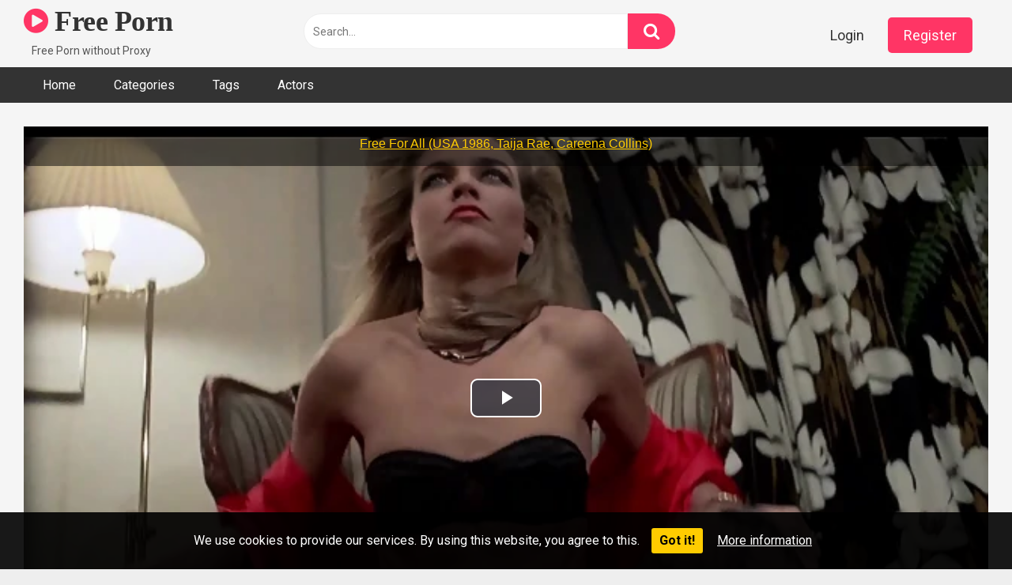

--- FILE ---
content_type: text/html; charset=UTF-8
request_url: https://freeproxyvpn.net/free-for-all-usa-1986-taija-rae-careena-collins/
body_size: 14150
content:
<!DOCTYPE html>


<html lang="en-US">
<head>
<meta charset="UTF-8">
<meta content='width=device-width, initial-scale=1.0, maximum-scale=1.0, user-scalable=0' name='viewport' />
<link rel="profile" href="https://gmpg.org/xfn/11">
<link rel="icon" href="">

<!-- Meta social networks -->

<!-- Meta Facebook -->
<meta property="fb:app_id" content="966242223397117" />
<meta property="og:url" content="https://freeproxyvpn.net/free-for-all-usa-1986-taija-rae-careena-collins/" />
<meta property="og:type" content="article" />
<meta property="og:title" content="Free For All (USA 1986, Taija Rae, Careena Collins)" />
<meta property="og:description" content="Free For All (USA 1986, Taija Rae, Careena Collins)" />
<meta property="og:image" content="https://freeproxyvpn.net/wp-content/uploads/2023/05/free-for-all-usa-1986-taija-rae-careena-collins.jpg" />
<meta property="og:image:width" content="200" />
<meta property="og:image:height" content="200" />

<!-- Meta Twitter -->
<meta name="twitter:card" content="summary">
<!--<meta name="twitter:site" content="@site_username">-->
<meta name="twitter:title" content="Free For All (USA 1986, Taija Rae, Careena Collins)">
<meta name="twitter:description" content="Free For All (USA 1986, Taija Rae, Careena Collins)">
<!--<meta name="twitter:creator" content="@creator_username">-->
<meta name="twitter:image" content="https://freeproxyvpn.net/wp-content/uploads/2023/05/free-for-all-usa-1986-taija-rae-careena-collins.jpg">
<!--<meta name="twitter:domain" content="YourDomain.com">-->

<!-- Temp Style -->


<style>
	.post-thumbnail {
		padding-bottom: 56.25%;
	}
	.post-thumbnail video,
	.post-thumbnail img {
		object-fit: 16/9;
	}

			@import url(https://fonts.googleapis.com/css?family=Open+Sans);
		body.custom-background {
		background-image: url();
		background-color: #181818!important;
		background-repeat: repeat;
		background-attachment: fixed;
	}
	.site-title a {
		font-family: Open Sans;
		font-size: 36px;
	}
	.site-branding .logo img {
		max-width: 300px;
		max-height: 120px;
		margin-top: 0px;
		margin-left: 0px;
	}
	a,
	.site-title a i,
	.thumb-block:hover span.title,
	.categories-list .thumb-block:hover .entry-header .cat-title:before,
	.required,
	.post-like a:hover i,
	.top-bar i:hover,
	.menu-toggle i,
	.main-navigation.toggled li:hover > a,
	.main-navigation.toggled li.focus > a,
	.main-navigation.toggled li.current_page_item > a,
	.main-navigation.toggled li.current-menu-item > a,
	#filters .filters-select:after,
	.top-bar .membership a i,
	.thumb-block:hover .photos-count i,
	.aside-filters span:hover a,
	.aside-filters span:hover a i,
	.filters a.active,
	.filters a:hover,
	.archive-aside a:hover,
	#video-links a:hover,
	#video-links a:hover i,
	.video-share .video-share-url a#clickme:hover,
	a#show-sharing-buttons.active,
	a#show-sharing-buttons.active i,
	.morelink:hover,
	.morelink:hover i,
	.footer-menu-container a:hover,
	.categories-list .thumb-block:hover .entry-header span,
	.tags-letter-block .tag-items .tag-item a:hover,
	.menu-toggle-open,
	.search-open {
		color: #FF3565;
	}
	button,
	.button,
	.btn,
	input[type="button"],
	input[type="reset"],
	input[type="submit"],
	.pagination ul li a.current,
	.pagination ul li a:hover,
	body #filters .label.secondary.active,
	.label.secondary:hover,
	.widget_categories ul li a:hover,
	a.tag-cloud-link:hover,
	.template-actors li a:hover,
	.rating-bar-meter,
	.vjs-play-progress,
	#filters .filters-options span:hover,
	.top-bar .social-share a:hover,
	.thumb-block:hover span.hd-video,
	.label:hover,
	.label:focus,
	.label:active,
	.mobile-pagination .pagination-nav span,
	.mobile-pagination .pagination-nav a {
		background-color: #FF3565!important;
	}
	button:hover,
	.button:hover {
		background-color: lighten(#FF3565,50%);
	}
	#video-tabs button.tab-link.active,
	.page-title,
	.page .entry-title,
	.comments-title,
	.comment-reply-title,
	input[type="text"]:focus,
	input[type="email"]:focus,
	input[type="url"]:focus,
	input[type="password"]:focus,
	input[type="search"]:focus,
	input[type="number"]:focus,
	input[type="tel"]:focus,
	input[type="range"]:focus,
	input[type="date"]:focus,
	input[type="month"]:focus,
	input[type="week"]:focus,
	input[type="time"]:focus,
	input[type="datetime"]:focus,
	input[type="datetime-local"]:focus,
	input[type="color"]:focus,
	textarea:focus,
	.filters a.active {
		border-color: #FF3565!important;
	}
	ul li.current-menu-item a {
		border-bottom-color: #FF3565!important;
	}
	.logo-watermark-img {
		max-width: px;
	}
	.video-js .vjs-big-play-button {
		background-color: #FF3565!important;
		border-color: #FF3565!important;
	}
</style>

<!-- Google Analytics -->

<!-- Meta Verification -->

<title>Free For All (USA 1986, Taija Rae, Careena Collins) &#8211; Free Porn</title>

<style>
	#cookie-bar {
		background-color: rgba(0,0,0,0.9)!important;
	}
	#cookie-bar p {
		color: #FFFFFF!important;
	}
	#cookie-bar .cookie-bar__btn {
		background-color: #ffcc00!important;
		color: #000000!important;
	}
	</style>

<meta name='robots' content='max-image-preview:large' />
<link rel='dns-prefetch' href='//vjs.zencdn.net' />
<link rel='dns-prefetch' href='//unpkg.com' />
<link rel='dns-prefetch' href='//fonts.googleapis.com' />
<link rel="alternate" type="application/rss+xml" title="Free Porn &raquo; Feed" href="https://freeproxyvpn.net/feed/" />
<link rel="alternate" type="application/rss+xml" title="Free Porn &raquo; Comments Feed" href="https://freeproxyvpn.net/comments/feed/" />
<link rel="alternate" type="application/rss+xml" title="Free Porn &raquo; Free For All (USA 1986, Taija Rae, Careena Collins) Comments Feed" href="https://freeproxyvpn.net/free-for-all-usa-1986-taija-rae-careena-collins/feed/" />
<link rel="alternate" title="oEmbed (JSON)" type="application/json+oembed" href="https://freeproxyvpn.net/wp-json/oembed/1.0/embed?url=https%3A%2F%2Ffreeproxyvpn.net%2Ffree-for-all-usa-1986-taija-rae-careena-collins%2F" />
<link rel="alternate" title="oEmbed (XML)" type="text/xml+oembed" href="https://freeproxyvpn.net/wp-json/oembed/1.0/embed?url=https%3A%2F%2Ffreeproxyvpn.net%2Ffree-for-all-usa-1986-taija-rae-careena-collins%2F&#038;format=xml" />
<style id='wp-img-auto-sizes-contain-inline-css' type='text/css'>
img:is([sizes=auto i],[sizes^="auto," i]){contain-intrinsic-size:3000px 1500px}
/*# sourceURL=wp-img-auto-sizes-contain-inline-css */
</style>
<style id='wp-emoji-styles-inline-css' type='text/css'>

	img.wp-smiley, img.emoji {
		display: inline !important;
		border: none !important;
		box-shadow: none !important;
		height: 1em !important;
		width: 1em !important;
		margin: 0 0.07em !important;
		vertical-align: -0.1em !important;
		background: none !important;
		padding: 0 !important;
	}
/*# sourceURL=wp-emoji-styles-inline-css */
</style>
<style id='wp-block-library-inline-css' type='text/css'>
:root{--wp-block-synced-color:#7a00df;--wp-block-synced-color--rgb:122,0,223;--wp-bound-block-color:var(--wp-block-synced-color);--wp-editor-canvas-background:#ddd;--wp-admin-theme-color:#007cba;--wp-admin-theme-color--rgb:0,124,186;--wp-admin-theme-color-darker-10:#006ba1;--wp-admin-theme-color-darker-10--rgb:0,107,160.5;--wp-admin-theme-color-darker-20:#005a87;--wp-admin-theme-color-darker-20--rgb:0,90,135;--wp-admin-border-width-focus:2px}@media (min-resolution:192dpi){:root{--wp-admin-border-width-focus:1.5px}}.wp-element-button{cursor:pointer}:root .has-very-light-gray-background-color{background-color:#eee}:root .has-very-dark-gray-background-color{background-color:#313131}:root .has-very-light-gray-color{color:#eee}:root .has-very-dark-gray-color{color:#313131}:root .has-vivid-green-cyan-to-vivid-cyan-blue-gradient-background{background:linear-gradient(135deg,#00d084,#0693e3)}:root .has-purple-crush-gradient-background{background:linear-gradient(135deg,#34e2e4,#4721fb 50%,#ab1dfe)}:root .has-hazy-dawn-gradient-background{background:linear-gradient(135deg,#faaca8,#dad0ec)}:root .has-subdued-olive-gradient-background{background:linear-gradient(135deg,#fafae1,#67a671)}:root .has-atomic-cream-gradient-background{background:linear-gradient(135deg,#fdd79a,#004a59)}:root .has-nightshade-gradient-background{background:linear-gradient(135deg,#330968,#31cdcf)}:root .has-midnight-gradient-background{background:linear-gradient(135deg,#020381,#2874fc)}:root{--wp--preset--font-size--normal:16px;--wp--preset--font-size--huge:42px}.has-regular-font-size{font-size:1em}.has-larger-font-size{font-size:2.625em}.has-normal-font-size{font-size:var(--wp--preset--font-size--normal)}.has-huge-font-size{font-size:var(--wp--preset--font-size--huge)}.has-text-align-center{text-align:center}.has-text-align-left{text-align:left}.has-text-align-right{text-align:right}.has-fit-text{white-space:nowrap!important}#end-resizable-editor-section{display:none}.aligncenter{clear:both}.items-justified-left{justify-content:flex-start}.items-justified-center{justify-content:center}.items-justified-right{justify-content:flex-end}.items-justified-space-between{justify-content:space-between}.screen-reader-text{border:0;clip-path:inset(50%);height:1px;margin:-1px;overflow:hidden;padding:0;position:absolute;width:1px;word-wrap:normal!important}.screen-reader-text:focus{background-color:#ddd;clip-path:none;color:#444;display:block;font-size:1em;height:auto;left:5px;line-height:normal;padding:15px 23px 14px;text-decoration:none;top:5px;width:auto;z-index:100000}html :where(.has-border-color){border-style:solid}html :where([style*=border-top-color]){border-top-style:solid}html :where([style*=border-right-color]){border-right-style:solid}html :where([style*=border-bottom-color]){border-bottom-style:solid}html :where([style*=border-left-color]){border-left-style:solid}html :where([style*=border-width]){border-style:solid}html :where([style*=border-top-width]){border-top-style:solid}html :where([style*=border-right-width]){border-right-style:solid}html :where([style*=border-bottom-width]){border-bottom-style:solid}html :where([style*=border-left-width]){border-left-style:solid}html :where(img[class*=wp-image-]){height:auto;max-width:100%}:where(figure){margin:0 0 1em}html :where(.is-position-sticky){--wp-admin--admin-bar--position-offset:var(--wp-admin--admin-bar--height,0px)}@media screen and (max-width:600px){html :where(.is-position-sticky){--wp-admin--admin-bar--position-offset:0px}}

/*# sourceURL=wp-block-library-inline-css */
</style><style id='wp-block-archives-inline-css' type='text/css'>
.wp-block-archives{box-sizing:border-box}.wp-block-archives-dropdown label{display:block}
/*# sourceURL=https://freeproxyvpn.net/wp-includes/blocks/archives/style.min.css */
</style>
<style id='wp-block-categories-inline-css' type='text/css'>
.wp-block-categories{box-sizing:border-box}.wp-block-categories.alignleft{margin-right:2em}.wp-block-categories.alignright{margin-left:2em}.wp-block-categories.wp-block-categories-dropdown.aligncenter{text-align:center}.wp-block-categories .wp-block-categories__label{display:block;width:100%}
/*# sourceURL=https://freeproxyvpn.net/wp-includes/blocks/categories/style.min.css */
</style>
<style id='wp-block-heading-inline-css' type='text/css'>
h1:where(.wp-block-heading).has-background,h2:where(.wp-block-heading).has-background,h3:where(.wp-block-heading).has-background,h4:where(.wp-block-heading).has-background,h5:where(.wp-block-heading).has-background,h6:where(.wp-block-heading).has-background{padding:1.25em 2.375em}h1.has-text-align-left[style*=writing-mode]:where([style*=vertical-lr]),h1.has-text-align-right[style*=writing-mode]:where([style*=vertical-rl]),h2.has-text-align-left[style*=writing-mode]:where([style*=vertical-lr]),h2.has-text-align-right[style*=writing-mode]:where([style*=vertical-rl]),h3.has-text-align-left[style*=writing-mode]:where([style*=vertical-lr]),h3.has-text-align-right[style*=writing-mode]:where([style*=vertical-rl]),h4.has-text-align-left[style*=writing-mode]:where([style*=vertical-lr]),h4.has-text-align-right[style*=writing-mode]:where([style*=vertical-rl]),h5.has-text-align-left[style*=writing-mode]:where([style*=vertical-lr]),h5.has-text-align-right[style*=writing-mode]:where([style*=vertical-rl]),h6.has-text-align-left[style*=writing-mode]:where([style*=vertical-lr]),h6.has-text-align-right[style*=writing-mode]:where([style*=vertical-rl]){rotate:180deg}
/*# sourceURL=https://freeproxyvpn.net/wp-includes/blocks/heading/style.min.css */
</style>
<style id='wp-block-group-inline-css' type='text/css'>
.wp-block-group{box-sizing:border-box}:where(.wp-block-group.wp-block-group-is-layout-constrained){position:relative}
/*# sourceURL=https://freeproxyvpn.net/wp-includes/blocks/group/style.min.css */
</style>
<style id='global-styles-inline-css' type='text/css'>
:root{--wp--preset--aspect-ratio--square: 1;--wp--preset--aspect-ratio--4-3: 4/3;--wp--preset--aspect-ratio--3-4: 3/4;--wp--preset--aspect-ratio--3-2: 3/2;--wp--preset--aspect-ratio--2-3: 2/3;--wp--preset--aspect-ratio--16-9: 16/9;--wp--preset--aspect-ratio--9-16: 9/16;--wp--preset--color--black: #000000;--wp--preset--color--cyan-bluish-gray: #abb8c3;--wp--preset--color--white: #ffffff;--wp--preset--color--pale-pink: #f78da7;--wp--preset--color--vivid-red: #cf2e2e;--wp--preset--color--luminous-vivid-orange: #ff6900;--wp--preset--color--luminous-vivid-amber: #fcb900;--wp--preset--color--light-green-cyan: #7bdcb5;--wp--preset--color--vivid-green-cyan: #00d084;--wp--preset--color--pale-cyan-blue: #8ed1fc;--wp--preset--color--vivid-cyan-blue: #0693e3;--wp--preset--color--vivid-purple: #9b51e0;--wp--preset--gradient--vivid-cyan-blue-to-vivid-purple: linear-gradient(135deg,rgb(6,147,227) 0%,rgb(155,81,224) 100%);--wp--preset--gradient--light-green-cyan-to-vivid-green-cyan: linear-gradient(135deg,rgb(122,220,180) 0%,rgb(0,208,130) 100%);--wp--preset--gradient--luminous-vivid-amber-to-luminous-vivid-orange: linear-gradient(135deg,rgb(252,185,0) 0%,rgb(255,105,0) 100%);--wp--preset--gradient--luminous-vivid-orange-to-vivid-red: linear-gradient(135deg,rgb(255,105,0) 0%,rgb(207,46,46) 100%);--wp--preset--gradient--very-light-gray-to-cyan-bluish-gray: linear-gradient(135deg,rgb(238,238,238) 0%,rgb(169,184,195) 100%);--wp--preset--gradient--cool-to-warm-spectrum: linear-gradient(135deg,rgb(74,234,220) 0%,rgb(151,120,209) 20%,rgb(207,42,186) 40%,rgb(238,44,130) 60%,rgb(251,105,98) 80%,rgb(254,248,76) 100%);--wp--preset--gradient--blush-light-purple: linear-gradient(135deg,rgb(255,206,236) 0%,rgb(152,150,240) 100%);--wp--preset--gradient--blush-bordeaux: linear-gradient(135deg,rgb(254,205,165) 0%,rgb(254,45,45) 50%,rgb(107,0,62) 100%);--wp--preset--gradient--luminous-dusk: linear-gradient(135deg,rgb(255,203,112) 0%,rgb(199,81,192) 50%,rgb(65,88,208) 100%);--wp--preset--gradient--pale-ocean: linear-gradient(135deg,rgb(255,245,203) 0%,rgb(182,227,212) 50%,rgb(51,167,181) 100%);--wp--preset--gradient--electric-grass: linear-gradient(135deg,rgb(202,248,128) 0%,rgb(113,206,126) 100%);--wp--preset--gradient--midnight: linear-gradient(135deg,rgb(2,3,129) 0%,rgb(40,116,252) 100%);--wp--preset--font-size--small: 13px;--wp--preset--font-size--medium: 20px;--wp--preset--font-size--large: 36px;--wp--preset--font-size--x-large: 42px;--wp--preset--spacing--20: 0.44rem;--wp--preset--spacing--30: 0.67rem;--wp--preset--spacing--40: 1rem;--wp--preset--spacing--50: 1.5rem;--wp--preset--spacing--60: 2.25rem;--wp--preset--spacing--70: 3.38rem;--wp--preset--spacing--80: 5.06rem;--wp--preset--shadow--natural: 6px 6px 9px rgba(0, 0, 0, 0.2);--wp--preset--shadow--deep: 12px 12px 50px rgba(0, 0, 0, 0.4);--wp--preset--shadow--sharp: 6px 6px 0px rgba(0, 0, 0, 0.2);--wp--preset--shadow--outlined: 6px 6px 0px -3px rgb(255, 255, 255), 6px 6px rgb(0, 0, 0);--wp--preset--shadow--crisp: 6px 6px 0px rgb(0, 0, 0);}:where(.is-layout-flex){gap: 0.5em;}:where(.is-layout-grid){gap: 0.5em;}body .is-layout-flex{display: flex;}.is-layout-flex{flex-wrap: wrap;align-items: center;}.is-layout-flex > :is(*, div){margin: 0;}body .is-layout-grid{display: grid;}.is-layout-grid > :is(*, div){margin: 0;}:where(.wp-block-columns.is-layout-flex){gap: 2em;}:where(.wp-block-columns.is-layout-grid){gap: 2em;}:where(.wp-block-post-template.is-layout-flex){gap: 1.25em;}:where(.wp-block-post-template.is-layout-grid){gap: 1.25em;}.has-black-color{color: var(--wp--preset--color--black) !important;}.has-cyan-bluish-gray-color{color: var(--wp--preset--color--cyan-bluish-gray) !important;}.has-white-color{color: var(--wp--preset--color--white) !important;}.has-pale-pink-color{color: var(--wp--preset--color--pale-pink) !important;}.has-vivid-red-color{color: var(--wp--preset--color--vivid-red) !important;}.has-luminous-vivid-orange-color{color: var(--wp--preset--color--luminous-vivid-orange) !important;}.has-luminous-vivid-amber-color{color: var(--wp--preset--color--luminous-vivid-amber) !important;}.has-light-green-cyan-color{color: var(--wp--preset--color--light-green-cyan) !important;}.has-vivid-green-cyan-color{color: var(--wp--preset--color--vivid-green-cyan) !important;}.has-pale-cyan-blue-color{color: var(--wp--preset--color--pale-cyan-blue) !important;}.has-vivid-cyan-blue-color{color: var(--wp--preset--color--vivid-cyan-blue) !important;}.has-vivid-purple-color{color: var(--wp--preset--color--vivid-purple) !important;}.has-black-background-color{background-color: var(--wp--preset--color--black) !important;}.has-cyan-bluish-gray-background-color{background-color: var(--wp--preset--color--cyan-bluish-gray) !important;}.has-white-background-color{background-color: var(--wp--preset--color--white) !important;}.has-pale-pink-background-color{background-color: var(--wp--preset--color--pale-pink) !important;}.has-vivid-red-background-color{background-color: var(--wp--preset--color--vivid-red) !important;}.has-luminous-vivid-orange-background-color{background-color: var(--wp--preset--color--luminous-vivid-orange) !important;}.has-luminous-vivid-amber-background-color{background-color: var(--wp--preset--color--luminous-vivid-amber) !important;}.has-light-green-cyan-background-color{background-color: var(--wp--preset--color--light-green-cyan) !important;}.has-vivid-green-cyan-background-color{background-color: var(--wp--preset--color--vivid-green-cyan) !important;}.has-pale-cyan-blue-background-color{background-color: var(--wp--preset--color--pale-cyan-blue) !important;}.has-vivid-cyan-blue-background-color{background-color: var(--wp--preset--color--vivid-cyan-blue) !important;}.has-vivid-purple-background-color{background-color: var(--wp--preset--color--vivid-purple) !important;}.has-black-border-color{border-color: var(--wp--preset--color--black) !important;}.has-cyan-bluish-gray-border-color{border-color: var(--wp--preset--color--cyan-bluish-gray) !important;}.has-white-border-color{border-color: var(--wp--preset--color--white) !important;}.has-pale-pink-border-color{border-color: var(--wp--preset--color--pale-pink) !important;}.has-vivid-red-border-color{border-color: var(--wp--preset--color--vivid-red) !important;}.has-luminous-vivid-orange-border-color{border-color: var(--wp--preset--color--luminous-vivid-orange) !important;}.has-luminous-vivid-amber-border-color{border-color: var(--wp--preset--color--luminous-vivid-amber) !important;}.has-light-green-cyan-border-color{border-color: var(--wp--preset--color--light-green-cyan) !important;}.has-vivid-green-cyan-border-color{border-color: var(--wp--preset--color--vivid-green-cyan) !important;}.has-pale-cyan-blue-border-color{border-color: var(--wp--preset--color--pale-cyan-blue) !important;}.has-vivid-cyan-blue-border-color{border-color: var(--wp--preset--color--vivid-cyan-blue) !important;}.has-vivid-purple-border-color{border-color: var(--wp--preset--color--vivid-purple) !important;}.has-vivid-cyan-blue-to-vivid-purple-gradient-background{background: var(--wp--preset--gradient--vivid-cyan-blue-to-vivid-purple) !important;}.has-light-green-cyan-to-vivid-green-cyan-gradient-background{background: var(--wp--preset--gradient--light-green-cyan-to-vivid-green-cyan) !important;}.has-luminous-vivid-amber-to-luminous-vivid-orange-gradient-background{background: var(--wp--preset--gradient--luminous-vivid-amber-to-luminous-vivid-orange) !important;}.has-luminous-vivid-orange-to-vivid-red-gradient-background{background: var(--wp--preset--gradient--luminous-vivid-orange-to-vivid-red) !important;}.has-very-light-gray-to-cyan-bluish-gray-gradient-background{background: var(--wp--preset--gradient--very-light-gray-to-cyan-bluish-gray) !important;}.has-cool-to-warm-spectrum-gradient-background{background: var(--wp--preset--gradient--cool-to-warm-spectrum) !important;}.has-blush-light-purple-gradient-background{background: var(--wp--preset--gradient--blush-light-purple) !important;}.has-blush-bordeaux-gradient-background{background: var(--wp--preset--gradient--blush-bordeaux) !important;}.has-luminous-dusk-gradient-background{background: var(--wp--preset--gradient--luminous-dusk) !important;}.has-pale-ocean-gradient-background{background: var(--wp--preset--gradient--pale-ocean) !important;}.has-electric-grass-gradient-background{background: var(--wp--preset--gradient--electric-grass) !important;}.has-midnight-gradient-background{background: var(--wp--preset--gradient--midnight) !important;}.has-small-font-size{font-size: var(--wp--preset--font-size--small) !important;}.has-medium-font-size{font-size: var(--wp--preset--font-size--medium) !important;}.has-large-font-size{font-size: var(--wp--preset--font-size--large) !important;}.has-x-large-font-size{font-size: var(--wp--preset--font-size--x-large) !important;}
/*# sourceURL=global-styles-inline-css */
</style>

<style id='classic-theme-styles-inline-css' type='text/css'>
/*! This file is auto-generated */
.wp-block-button__link{color:#fff;background-color:#32373c;border-radius:9999px;box-shadow:none;text-decoration:none;padding:calc(.667em + 2px) calc(1.333em + 2px);font-size:1.125em}.wp-block-file__button{background:#32373c;color:#fff;text-decoration:none}
/*# sourceURL=/wp-includes/css/classic-themes.min.css */
</style>
<link rel='stylesheet' id='wpst-font-awesome-css' href='https://freeproxyvpn.net/wp-content/themes/ultimatube/assets/stylesheets/font-awesome/css/font-awesome.min.css?ver=4.7.0' type='text/css' media='all' />
<link rel='stylesheet' id='wpst-videojs-style-css' href='//vjs.zencdn.net/7.8.4/video-js.css?ver=7.8.4' type='text/css' media='all' />
<link rel='stylesheet' id='wpst-style-css' href='https://freeproxyvpn.net/wp-content/themes/ultimatube/style.css?ver=1.4.1.1755572905' type='text/css' media='all' />
<link rel='stylesheet' id='wpst-roboto-font-css' href='https://fonts.googleapis.com/css?family=Roboto%3A400%2C700&#038;ver=1.4.1' type='text/css' media='all' />
<link rel='stylesheet' id='coco-cookie-consent-style-css' href='https://freeproxyvpn.net/wp-content/plugins/wps-cookie-consent/public/assets/css/cookie-consent.css?ver=1.2.0' type='text/css' media='all' />
<script type="text/javascript" src="https://freeproxyvpn.net/wp-includes/js/jquery/jquery.min.js?ver=3.7.1" id="jquery-core-js"></script>
<script type="text/javascript" src="https://freeproxyvpn.net/wp-includes/js/jquery/jquery-migrate.min.js?ver=3.4.1" id="jquery-migrate-js"></script>
<link rel="https://api.w.org/" href="https://freeproxyvpn.net/wp-json/" /><link rel="alternate" title="JSON" type="application/json" href="https://freeproxyvpn.net/wp-json/wp/v2/posts/5473" /><link rel="EditURI" type="application/rsd+xml" title="RSD" href="https://freeproxyvpn.net/xmlrpc.php?rsd" />
<meta name="generator" content="WordPress 6.9" />
<link rel="canonical" href="https://freeproxyvpn.net/free-for-all-usa-1986-taija-rae-careena-collins/" />
<link rel='shortlink' href='https://freeproxyvpn.net/?p=5473' />
<link rel="pingback" href="https://freeproxyvpn.net/xmlrpc.php"></head>  <body  class="wp-singular post-template-default single single-post postid-5473 single-format-video wp-theme-ultimatube">  <div id="page"> 	<a class="skip-link screen-reader-text" href="#content">Skip to content</a>  	<div class="header row"> 		<div class="site-branding"> 			<div class="logo"> 															<p class="site-title"><a href="https://freeproxyvpn.net/" rel="home"> 																								<i class="fa fa-play-circle"></i> 	Free Porn</a></p> 										 				 									<p class="site-description"> 											Free Porn without Proxy</p> 							</div> 		</div><!-- .site-branding --> 		 		<div class="search-menu-mobile"> 	<div class="header-search-mobile"> 		<i class="fa fa-search"></i>     	</div>	 	<div id="menu-toggle"> 		<i class="fa fa-bars"></i> 	</div> </div>  <div class="header-search"> 	<form method="get" id="searchform" action="https://freeproxyvpn.net/">         					<input class="input-group-field" value="Search..." name="s" id="s" onfocus="if (this.value == 'Search...') {this.value = '';}" onblur="if (this.value == '') {this.value = 'Search...';}" type="text" /> 				 		<input class="fa-input" type="submit" id="searchsubmit" value="&#xf002;" />         	</form> </div> 		<nav id="site-navigation" class="main-navigation" role="navigation"> 							<div class="membership">                                                           					                         						<span class="login"><a href="#wpst-login">Login</a></span>                         						<span class="login"><a class="button" href="#wpst-register">Register</a></span> 									</div> 						<div id="head-mobile"></div> 			<div class="button-nav"></div>			 			<ul id="menu-main-menu" class="menu"><li id="menu-item-12" class="menu-item menu-item-type-custom menu-item-object-custom menu-item-home menu-item-12"><a href="https://freeproxyvpn.net">Home</a></li> <li id="menu-item-13" class="menu-item menu-item-type-post_type menu-item-object-page menu-item-13"><a href="https://freeproxyvpn.net/categories/">Categories</a></li> <li id="menu-item-14" class="menu-item menu-item-type-post_type menu-item-object-page menu-item-14"><a href="https://freeproxyvpn.net/tags/">Tags</a></li> <li id="menu-item-15" class="menu-item menu-item-type-post_type menu-item-object-page menu-item-15"><a href="https://freeproxyvpn.net/actors/">Actors</a></li> </ul>		</nav> 	</div> 	<div class="clear"></div>   	 	<div id="content" class="site-content row">  	<div id="primary" class="content-area"> 		<main id="main" class="site-main" role="main">  		 <article id="post-5473" class="post-5473 post type-post status-publish format-video has-post-thumbnail hentry category-pornstars tag-big-tits tag-blonde tag-blowjob tag-brunette tag-careena-collins tag-classic tag-cumshot tag-free-for-all-usa-1986 tag-full-movie tag-group-sex tag-hardcore tag-milf tag-nthony-spinelli tag-pornstar tag-retro tag-taija-rae tag-us-classic tag-us-vintage tag-vintage post_format-post-format-video" itemprop="video" itemscope itemtype="http://schema.org/VideoObject"> 	 	<div class="entry-content"> 		 <div class="video-player-area">  	 	<div class="video-player"> 		<meta itemprop="author" content="kind-cori" /> 		<meta itemprop="name" content="Free For All (USA 1986, Taija Rae, Careena Collins)" /> 					<meta itemprop="description" content="Free For All (USA 1986, Taija Rae, Careena Collins)" /> 				<meta itemprop="duration" content="P0DT1H18M24S" /> 		<meta itemprop="thumbnailUrl" content="https://static-eu-cdn.eporner.com/thumbs/static4/8/80/805/8056365/8.jpg" /> 					<meta itemprop="embedURL" content="https://www.eporner.com/embed/7ZwRjjdgFBU" /> 				<meta itemprop="uploadDate" content="2023-05-13T04:32:03+00:00" />  					<div class="responsive-player"> 				<iframe width="1280" height="720" src="https://www.eporner.com/embed/7ZwRjjdgFBU" frameborder="0" allowfullscreen></iframe>			</div> 		 		<!-- Inside video player advertising --> 								</div>  	 				 	<div class="video-infos"> 		<div class="title-views"> 			<h1 itemprop="name">Free For All (USA 1986, Taija Rae, Careena Collins)</h1>							<span class="views"><i class="fa fa-eye"></i> 7</span> 					</div> 					<div class="tracking-btn"> 				<a class="button" id="tracking-url" href="https://www.eporner.com/video-7ZwRjjdgFBU/free-for-all-usa-1986-taija-rae-careena-collins/" title="Free For All (USA 1986, Taija Rae, Careena Collins)" target="_blank"><i class="fa fa-download"></i> 																																			Download complete video now!																			</a> 			</div> 			</div>  	<div class="video-actions"> 					<div id="video-rate"><div class="post-like"><a href="#" data-post_id="5473" data-post_like="like"><span class="like" title="I like this"><span id="more"><i class="fa fa-thumbs-up"></i></span></a> 		<div class="rating-likes-bar"> 			<div class="likes"><span class="likes_count">0</span> / <span class="dislikes_count">0</span></div> 			<div class="rating-bar"> 				<div class="rating-bar-meter"></div> 			</div> 		</div> 		<a href="#" data-post_id="5473" data-post_like="dislike"> 			<span title="I dislike this" class="qtip dislike"><span id="less"><i class="fa fa-thumbs-down fa-flip-horizontal"></i></span></span> 		</a></div></div> 							<div id="video-links"> 				<a id="show-sharing-buttons" href="#!"><i class="fa fa-share-alt"></i> Share</a> 							</div> 			</div> 			<div class="video-share"> 			<span class="title">Share</span> 			<div class="share-buttons"> 					<!-- Facebook --> 			<div id="fb-root"></div> 		<script>(function(d, s, id) {
		var js, fjs = d.getElementsByTagName(s)[0];
		if (d.getElementById(id)) return;
		js = d.createElement(s); js.id = id;
		js.src = 'https://connect.facebook.net/fr_FR/sdk.js#xfbml=1&version=v2.12';
		fjs.parentNode.insertBefore(js, fjs);
		}(document, 'script', 'facebook-jssdk'));</script> 		<a target="_blank" href="https://www.facebook.com/sharer/sharer.php?u=https://freeproxyvpn.net/free-for-all-usa-1986-taija-rae-careena-collins/&amp;src=sdkpreparse"><i id="facebook" class="fa fa-facebook"></i></a> 	 	<!-- Twitter --> 			<a target="_blank" href="https://twitter.com/home?status=https://freeproxyvpn.net/free-for-all-usa-1986-taija-rae-careena-collins/"><i id="twitter" class="fa fa-twitter"></i></a> 	 	<!-- Google Plus --> 			<a target="_blank" href="https://plus.google.com/share?url=https://freeproxyvpn.net/free-for-all-usa-1986-taija-rae-careena-collins/"><i id="googleplus" class="fa fa-google-plus"></i></a> 	 	<!-- Linkedin --> 			<a target="_blank" href="https://www.linkedin.com/shareArticle?mini=true&amp;url=https://freeproxyvpn.net/free-for-all-usa-1986-taija-rae-careena-collins/&amp;title=Free For All (USA 1986, Taija Rae, Careena Collins)&amp;summary=test&amp;source=https://freeproxyvpn.net"><i id="linkedin" class="fa fa-linkedin"></i></a> 			 	<!-- Tumblr --> 			<a target="_blank" href="https://tumblr.com/widgets/share/tool?canonicalUrl=https://freeproxyvpn.net/free-for-all-usa-1986-taija-rae-careena-collins/"><i id="tumblr" class="fa fa-tumblr-square"></i></a> 	 	<!-- Reddit --> 			<a target="_blank" href="http://www.reddit.com/submit?url"><i id="reddit" class="fa fa-reddit-square"></i></a> 	 	<!-- Odnoklassniki --> 			<a target="_blank" href="http://www.odnoklassniki.ru/dk?st.cmd=addShare&st._surl=https://freeproxyvpn.net/free-for-all-usa-1986-taija-rae-careena-collins/&title=Free For All (USA 1986, Taija Rae, Careena Collins)"><i id="odnoklassniki" class="fa fa-odnoklassniki"></i></a> 	 	<!-- VK --> 			<script type="text/javascript" src="https://vk.com/js/api/share.js?95" charset="windows-1251"></script> 		<a href="http://vk.com/share.php?url=https://freeproxyvpn.net/free-for-all-usa-1986-taija-rae-careena-collins/" target="_blank"><i id="vk" class="fa fa-vk"></i></a> 	 	<!-- Email --> 			<a target="_blank" href="/cdn-cgi/l/email-protection#c0ffb3b5a2aaa5a3b4fde6a1adb0fba2afa4b9fda8b4b4b0b3faefefa6b2a5a5b0b2afb8b9b6b0aeeeaea5b4efa6b2a5a5eda6afb2eda1acacedb5b3a1edf1f9f8f6edb4a1a9aaa1edb2a1a5eda3a1b2a5a5aea1eda3afacaca9aeb3ef"><i id="email" class="fa fa-envelope"></i></a> 				</div> 			<div class="video-share-url"> 				<textarea id="copyme" readonly="readonly">https://freeproxyvpn.net/free-for-all-usa-1986-taija-rae-careena-collins/</textarea> 				<a id="clickme">Copy the link</a> 				<textarea id="temptext"></textarea> 			</div> 			<div class="clear"></div> 		</div> 	 			<div class="video-tags"> 			<div class="tags-list"><a href="https://freeproxyvpn.net/category/pornstars/" class="label" title="Pornstars"><i class="fa fa-folder"></i> Pornstars</a><a href="https://freeproxyvpn.net/tag/big-tits/" class="label" title="big tits"><i class="fa fa-tag"></i> big tits</a><a href="https://freeproxyvpn.net/tag/blonde/" class="label" title="blonde"><i class="fa fa-tag"></i> blonde</a><a href="https://freeproxyvpn.net/tag/blowjob/" class="label" title="blowjob"><i class="fa fa-tag"></i> blowjob</a><a href="https://freeproxyvpn.net/tag/brunette/" class="label" title="brunette"><i class="fa fa-tag"></i> brunette</a><a href="https://freeproxyvpn.net/tag/careena-collins/" class="label" title="Careena Collins)"><i class="fa fa-tag"></i> Careena Collins)</a><a href="https://freeproxyvpn.net/tag/classic/" class="label" title="classic"><i class="fa fa-tag"></i> classic</a><a href="https://freeproxyvpn.net/tag/cumshot/" class="label" title="cumshot"><i class="fa fa-tag"></i> cumshot</a><a href="https://freeproxyvpn.net/tag/free-for-all-usa-1986/" class="label" title="Free for All (USA 1986"><i class="fa fa-tag"></i> Free for All (USA 1986</a><a href="https://freeproxyvpn.net/tag/full-movie/" class="label" title="full movie"><i class="fa fa-tag"></i> full movie</a><a href="https://freeproxyvpn.net/tag/group-sex/" class="label" title="group sex"><i class="fa fa-tag"></i> group sex</a><a href="https://freeproxyvpn.net/tag/hardcore/" class="label" title="hardcore"><i class="fa fa-tag"></i> hardcore</a><a href="https://freeproxyvpn.net/tag/milf/" class="label" title="milf"><i class="fa fa-tag"></i> milf</a><a href="https://freeproxyvpn.net/tag/nthony-spinelli/" class="label" title="nthony Spinelli"><i class="fa fa-tag"></i> nthony Spinelli</a><a href="https://freeproxyvpn.net/tag/pornstar/" class="label" title="pornstar"><i class="fa fa-tag"></i> pornstar</a><a href="https://freeproxyvpn.net/tag/retro/" class="label" title="retro"><i class="fa fa-tag"></i> retro</a><a href="https://freeproxyvpn.net/tag/taija-rae/" class="label" title="Taija Rae"><i class="fa fa-tag"></i> Taija Rae</a><a href="https://freeproxyvpn.net/tag/us-classic/" class="label" title="US classic"><i class="fa fa-tag"></i> US classic</a><a href="https://freeproxyvpn.net/tag/us-vintage/" class="label" title="US vintage"><i class="fa fa-tag"></i> US vintage</a><a href="https://freeproxyvpn.net/tag/vintage/" class="label" title="vintage"><i class="fa fa-tag"></i> vintage</a></div>		</div> 	 	<!-- Description --> 	 </div><!-- .video-player-area --> 				<div class="sidebar-ads"> 			</div>	</div> 	 	<div class="under-video-block"> 								<div class="videos-list"> 			 <article data-video-id="video_1" data-main-thumb="https://freeproxyvpn.net/wp-content/uploads/2025/09/meafT8fmh_V5PM1WtM8y7pfDF8.jpg" data-trailer="https://freeproxyvpn.net/wp-content/uploads/2025/09/pov-dick-deep-inside-christiana.mp4" class="thumb-block video-preview-item post-119336 post type-post status-publish format-video has-post-thumbnail hentry category-pornstars tag-deep tag-dick tag-inside tag-pov post_format-post-format-video" data-post-id="119336"> 	<a href="https://freeproxyvpn.net/pov-dick-deep-inside-christiana/" title="POV dick deep inside Christiana"> 		<div class="post-thumbnail"> 			 			<div class="post-thumbnail-container"><img class="video-main-thumb" width="300" height="168.75" src="https://freeproxyvpn.net/wp-content/uploads/2025/09/meafT8fmh_V5PM1WtM8y7pfDF8.jpg" alt="POV dick deep inside Christiana"></div>			<div class="video-overlay"></div>  						<span class="duration">10:43</span>		</div> 		<header class="entry-header"> 			<span class="title">POV dick deep inside Christiana</span> 							<div class="under-thumb"> 					<span class="views"><i class="fa fa-eye"></i> 0</span>					<span class="rating"><i class="fa fa-thumbs-up"></i> 100%</span>				</div> 					</header> 	</a> </article>  <article data-video-id="video_2" data-main-thumb="https://freeproxyvpn.net/wp-content/uploads/2025/09/meafT8fmhThJU7Y6AF462zs4A4.jpg" data-trailer="https://freeproxyvpn.net/wp-content/uploads/2025/09/sesso-a-tre-in-anale-per-le-sexy-brasiliane-claudia-e-janaina.mp4" class="thumb-block video-preview-item post-119333 post type-post status-publish format-video has-post-thumbnail hentry category-pornstars tag-claudia tag-sexy post_format-post-format-video" data-post-id="119333"> 	<a href="https://freeproxyvpn.net/sesso-a-tre-in-anale-per-le-sexy-brasiliane-claudia-e-janaina/" title="Sesso a tre in anale per le sexy brasiliane Claudia e Janaina"> 		<div class="post-thumbnail"> 			 			<div class="post-thumbnail-container"><img class="video-main-thumb" width="300" height="168.75" src="https://freeproxyvpn.net/wp-content/uploads/2025/09/meafT8fmhThJU7Y6AF462zs4A4.jpg" alt="Sesso a tre in anale per le sexy brasiliane Claudia e Janaina"></div>			<div class="video-overlay"></div>  						<span class="duration">18:16</span>		</div> 		<header class="entry-header"> 			<span class="title">Sesso a tre in anale per le sexy brasiliane Claudia e Janaina</span> 							<div class="under-thumb"> 					<span class="views"><i class="fa fa-eye"></i> 0</span>									</div> 					</header> 	</a> </article>  <article data-video-id="video_3" data-main-thumb="https://freeproxyvpn.net/wp-content/uploads/2025/09/meafT8fmhrQuNFxGrSXoWUqu54.jpg" data-trailer="https://freeproxyvpn.net/wp-content/uploads/2025/09/la-sexy-victoria-sin-apre-il-culo-per-godersi-il-grosso-cazzo.mp4" class="thumb-block video-preview-item post-119327 post type-post status-publish format-video has-post-thumbnail hentry category-pornstars tag-culo tag-sexy post_format-post-format-video actors-victoria-sin" data-post-id="119327"> 	<a href="https://freeproxyvpn.net/la-sexy-victoria-sin-apre-il-culo-per-godersi-il-grosso-cazzo/" title="La sexy Victoria Sin apre il culo per godersi il grosso cazzo"> 		<div class="post-thumbnail"> 			 			<div class="post-thumbnail-container"><img class="video-main-thumb" width="300" height="168.75" src="https://freeproxyvpn.net/wp-content/uploads/2025/09/meafT8fmhrQuNFxGrSXoWUqu54.jpg" alt="La sexy Victoria Sin apre il culo per godersi il grosso cazzo"></div>			<div class="video-overlay"></div>  						<span class="duration">24:17</span>		</div> 		<header class="entry-header"> 			<span class="title">La sexy Victoria Sin apre il culo per godersi il grosso cazzo</span> 							<div class="under-thumb"> 					<span class="views"><i class="fa fa-eye"></i> 0</span>					<span class="rating"><i class="fa fa-thumbs-up"></i> 50%</span>				</div> 					</header> 	</a> </article>  <article data-video-id="video_4" data-main-thumb="https://freeproxyvpn.net/wp-content/uploads/2025/09/meafT8fmh-2nkn1qUomLeIk0F12.jpg" data-trailer="https://freeproxyvpn.net/wp-content/uploads/2025/09/the-hot-czech-blonde-milf-eva-show-her-wet-pussy.mp4" class="thumb-block video-preview-item post-119330 post type-post status-publish format-video has-post-thumbnail hentry category-pornstars tag-blonde tag-czech tag-hot tag-milf tag-pussy tag-show tag-wet tag-wet-pussy post_format-post-format-video" data-post-id="119330"> 	<a href="https://freeproxyvpn.net/the-hot-czech-blonde-milf-eva-show-her-wet-pussy/" title="The hot czech blonde milf Eva show her wet pussy"> 		<div class="post-thumbnail"> 			 			<div class="post-thumbnail-container"><img class="video-main-thumb" width="300" height="168.75" src="https://freeproxyvpn.net/wp-content/uploads/2025/09/meafT8fmh-2nkn1qUomLeIk0F12.jpg" alt="The hot czech blonde milf Eva show her wet pussy"></div>			<div class="video-overlay"></div>  						<span class="duration">05:08</span>		</div> 		<header class="entry-header"> 			<span class="title">The hot czech blonde milf Eva show her wet pussy</span> 							<div class="under-thumb"> 					<span class="views"><i class="fa fa-eye"></i> 0</span>									</div> 					</header> 	</a> </article>  <article data-video-id="video_5" data-main-thumb="https://freeproxyvpn.net/wp-content/uploads/2025/09/meafT8fmh_OO-gvCrLlgt4U-C14.jpg" data-trailer="https://freeproxyvpn.net/wp-content/uploads/2025/09/tiny-latina-pornstar-summer-col-gets-a-stiff-dick-pov-fuck.mp4" class="thumb-block video-preview-item post-119324 post type-post status-publish format-video has-post-thumbnail hentry category-pornstars tag-dick tag-fuck tag-latina tag-latina-porn tag-pornstar tag-pov tag-summer tag-tiny post_format-post-format-video" data-post-id="119324"> 	<a href="https://freeproxyvpn.net/tiny-latina-pornstar-summer-col-gets-a-stiff-dick-pov-fuck-2/" title="Tiny Latina Pornstar Summer Col Gets A Stiff Dick POV Fuck"> 		<div class="post-thumbnail"> 			 			<div class="post-thumbnail-container"><img class="video-main-thumb" width="300" height="168.75" src="https://freeproxyvpn.net/wp-content/uploads/2025/09/meafT8fmh_OO-gvCrLlgt4U-C14.jpg" alt="Tiny Latina Pornstar Summer Col Gets A Stiff Dick POV Fuck"></div>			<div class="video-overlay"></div>  						<span class="duration">09:11</span>		</div> 		<header class="entry-header"> 			<span class="title">Tiny Latina Pornstar Summer Col Gets A Stiff Dick POV Fuck</span> 							<div class="under-thumb"> 					<span class="views"><i class="fa fa-eye"></i> 0</span>									</div> 					</header> 	</a> </article>  <article data-video-id="video_6" data-main-thumb="https://freeproxyvpn.net/wp-content/uploads/2025/09/meafT8fmhil9WH7GHSy2hFybC12.jpg" data-trailer="https://freeproxyvpn.net/wp-content/uploads/2025/09/la-bocca-di-charity-e-piena-dello-sperma-di-michael-stefano.mp4" class="thumb-block video-preview-item post-119321 post type-post status-publish format-video has-post-thumbnail hentry category-pornstars post_format-post-format-video actors-michael-stefano" data-post-id="119321"> 	<a href="https://freeproxyvpn.net/la-bocca-di-charity-e-piena-dello-sperma-di-michael-stefano/" title="La bocca di Charity è piena dello sperma di Michael Stefano"> 		<div class="post-thumbnail"> 			 			<div class="post-thumbnail-container"><img class="video-main-thumb" width="300" height="168.75" src="https://freeproxyvpn.net/wp-content/uploads/2025/09/meafT8fmhil9WH7GHSy2hFybC12.jpg" alt="La bocca di Charity è piena dello sperma di Michael Stefano"></div>			<div class="video-overlay"></div>  						<span class="duration">30:10</span>		</div> 		<header class="entry-header"> 			<span class="title">La bocca di Charity è piena dello sperma di Michael Stefano</span> 							<div class="under-thumb"> 					<span class="views"><i class="fa fa-eye"></i> 0</span>									</div> 					</header> 	</a> </article>  <article data-video-id="video_7" data-main-thumb="https://freeproxyvpn.net/wp-content/uploads/2025/09/meafT8fmhbnu9j_0oHrAw4g5w16.jpg" data-trailer="https://freeproxyvpn.net/wp-content/uploads/2025/09/exquisite-girl-agatha-vega-needs-huge-dick-in-her-pussy-whiteboxxx.mp4" class="thumb-block video-preview-item post-119318 post type-post status-publish format-video has-post-thumbnail hentry category-pornstars tag-dick tag-girl tag-huge tag-huge-dick tag-pussy tag-vega post_format-post-format-video" data-post-id="119318"> 	<a href="https://freeproxyvpn.net/exquisite-girl-agatha-vega-needs-huge-dick-in-her-pussy-whiteboxxx-2/" title="Exquisite Girl Agatha Vega Needs Huge Dick In Her Pussy &#8211; WHITEBOXXX"> 		<div class="post-thumbnail"> 			 			<div class="post-thumbnail-container"><img class="video-main-thumb" width="300" height="168.75" src="https://freeproxyvpn.net/wp-content/uploads/2025/09/meafT8fmhbnu9j_0oHrAw4g5w16.jpg" alt="Exquisite Girl Agatha Vega Needs Huge Dick In Her Pussy &#8211; WHITEBOXXX"></div>			<div class="video-overlay"></div>  						<span class="duration">17:30</span>		</div> 		<header class="entry-header"> 			<span class="title">Exquisite Girl Agatha Vega Needs Huge Dick In Her Pussy &#8211; WHITEBOXXX</span> 							<div class="under-thumb"> 					<span class="views"><i class="fa fa-eye"></i> 0</span>					<span class="rating"><i class="fa fa-thumbs-up"></i> 50%</span>				</div> 					</header> 	</a> </article>  <article data-video-id="video_8" data-main-thumb="https://freeproxyvpn.net/wp-content/uploads/2025/09/meafT8fmhMzD-udO4G2em6p130.jpg" data-trailer="https://freeproxyvpn.net/wp-content/uploads/2025/09/wedgie-challenge-exxxtra-small-trailer-feat-fae-love.mp4" class="thumb-block video-preview-item post-119312 post type-post status-publish format-video has-post-thumbnail hentry category-pornstars tag-love tag-small post_format-post-format-video" data-post-id="119312"> 	<a href="https://freeproxyvpn.net/wedgie-challenge-exxxtra-small-trailer-feat-fae-love/" title="Wedgie Challenge &#8211; Exxxtra Small Trailer feat. Fae Love"> 		<div class="post-thumbnail"> 			 			<div class="post-thumbnail-container"><img class="video-main-thumb" width="300" height="168.75" src="https://freeproxyvpn.net/wp-content/uploads/2025/09/meafT8fmhMzD-udO4G2em6p130.jpg" alt="Wedgie Challenge &#8211; Exxxtra Small Trailer feat. Fae Love"></div>			<div class="video-overlay"></div>  						<span class="duration">16:57</span>		</div> 		<header class="entry-header"> 			<span class="title">Wedgie Challenge &#8211; Exxxtra Small Trailer feat. Fae Love</span> 							<div class="under-thumb"> 					<span class="views"><i class="fa fa-eye"></i> 0</span>									</div> 					</header> 	</a> </article> 			</div> 						<div class="clear"></div> 							<div class="show-more-related"> 					<a class="button" href="https://freeproxyvpn.net/category/pornstars/">Show more related videos</a> 				</div> 					         	</div> <div class="clear"></div> 	<div id="comments" class="comments-area"> 		<div id="respond" class="comment-respond"> 		<span id="reply-title" class="comment-reply-title"><strong><i class="fa fa-comments"></i> Comments</strong> <small><a rel="nofollow" id="cancel-comment-reply-link" href="/free-for-all-usa-1986-taija-rae-careena-collins/#respond" style="display:none;">Cancel reply</a></small></span><form action="https://freeproxyvpn.net/wp-comments-post.php" method="post" id="commentform" class="comment-form"><p class="comment-notes"><span id="email-notes">Your email address will not be published.</span> <span class="required-field-message">Required fields are marked <span class="required">*</span></span></p><div class="row"><div class="comment-form-comment"><label for="comment">Comment</label><textarea id="comment" name="comment" cols="45" rows="8" aria-required="true"></textarea></div><div class="comment-form-author"><label for="author">Name <span class="required">*</span></label><input id="author" name="author" type="text" value="" size="30" /></div> <div class="comment-form-email"><label for="email">Email <span class="required">*</span></label><input id="email" name="email" type="text" value="" size="30" /></div> <div class="comment-form-url"><label for="url">Website</label><input id="url" name="url" type="text" value="" size="30" /></div></div> <p class="comment-form-cookies-consent"><input id="wp-comment-cookies-consent" name="wp-comment-cookies-consent" type="checkbox" value="yes" /> <label for="wp-comment-cookies-consent">Save my name, email, and website in this browser for the next time I comment.</label></p> <p class="form-submit"><input name="submit" type="submit" id="submit" class="button" value="Post Comment" /> <input type='hidden' name='comment_post_ID' value='5473' id='comment_post_ID' /> <input type='hidden' name='comment_parent' id='comment_parent' value='0' /> </p><p style="display: none;"><input type="hidden" id="akismet_comment_nonce" name="akismet_comment_nonce" value="c63cac1316" /></p><p style="display: none !important;" class="akismet-fields-container" data-prefix="ak_"><label>&#916;<textarea name="ak_hp_textarea" cols="45" rows="8" maxlength="100"></textarea></label><input type="hidden" id="ak_js_1" name="ak_js" value="195"/><script data-cfasync="false" src="/cdn-cgi/scripts/5c5dd728/cloudflare-static/email-decode.min.js"></script><script>document.getElementById( "ak_js_1" ).setAttribute( "value", ( new Date() ).getTime() );</script></p></form>	</div><!-- #respond --> 	</div><!-- #comments --> </article><!-- #post-## --> 		</main><!-- #main --> 	</div><!-- #primary -->  		<div class="clear"></div>  						 					<div class="footer-widget-zone">	 				<div class="row">				 					<div class="four-columns-footer"> 						<section id="block-5" class="widget widget_block"><div class="wp-block-group"><div class="wp-block-group__inner-container is-layout-flow wp-block-group-is-layout-flow"><h2 class="wp-block-heading">Archives</h2><ul class="wp-block-archives-list wp-block-archives">	<li><a href='https://freeproxyvpn.net/2025/09/'>September 2025</a></li> 	<li><a href='https://freeproxyvpn.net/2025/08/'>August 2025</a></li> 	<li><a href='https://freeproxyvpn.net/2025/06/'>June 2025</a></li> 	<li><a href='https://freeproxyvpn.net/2025/05/'>May 2025</a></li> 	<li><a href='https://freeproxyvpn.net/2025/04/'>April 2025</a></li> 	<li><a href='https://freeproxyvpn.net/2025/03/'>March 2025</a></li> 	<li><a href='https://freeproxyvpn.net/2024/06/'>June 2024</a></li> 	<li><a href='https://freeproxyvpn.net/2024/05/'>May 2024</a></li> 	<li><a href='https://freeproxyvpn.net/2023/07/'>July 2023</a></li> 	<li><a href='https://freeproxyvpn.net/2023/06/'>June 2023</a></li> 	<li><a href='https://freeproxyvpn.net/2023/05/'>May 2023</a></li> 	<li><a href='https://freeproxyvpn.net/2022/10/'>October 2022</a></li> 	<li><a href='https://freeproxyvpn.net/2022/07/'>July 2022</a></li> </ul></div></div></section><section id="block-6" class="widget widget_block"><div class="wp-block-group"><div class="wp-block-group__inner-container is-layout-flow wp-block-group-is-layout-flow"><h2 class="wp-block-heading">Categories</h2><ul class="wp-block-categories-list wp-block-categories">	<li class="cat-item cat-item-3"><a href="https://freeproxyvpn.net/category/pornstars/">Pornstars</a> </li> </ul></div></div></section>					</div>					 				</div> 			</div> 		 		<footer id="colophon" class="site-footer" role="contentinfo"> 			 							<div class="site-info"> 									</div> 			 					</footer><!-- #colophon --> 	</div><!-- #content -->	 </div><!-- #page -->  <a class="button" href="#" id="back-to-top" title="Back to top"><i class="fa fa-chevron-up"></i></a>  <script type="speculationrules">
{"prefetch":[{"source":"document","where":{"and":[{"href_matches":"/*"},{"not":{"href_matches":["/wp-*.php","/wp-admin/*","/wp-content/uploads/*","/wp-content/*","/wp-content/plugins/*","/wp-content/themes/ultimatube/*","/*\\?(.+)"]}},{"not":{"selector_matches":"a[rel~=\"nofollow\"]"}},{"not":{"selector_matches":".no-prefetch, .no-prefetch a"}}]},"eagerness":"conservative"}]}
</script> 		<div class="modal fade wpst-user-modal" id="wpst-user-modal" tabindex="-1" role="dialog" aria-hidden="true"> 			<div class="modal-dialog" data-active-tab=""> 				<div class="modal-content"> 					<div class="modal-body"> 					<a href="#" class="close" data-dismiss="modal" aria-label="Close"><i class="fa fa-remove"></i></a> 						<!-- Register form --> 						<div class="wpst-register">	 															<div class="alert alert-danger">Registration is disabled.</div> 													</div>  						<!-- Login form --> 						<div class="wpst-login">							  							<h3>Login to Free Porn</h3> 						 							<form id="wpst_login_form" action="https://freeproxyvpn.net/" method="post">  								<div class="form-field"> 									<label>Username</label> 									<input class="form-control input-lg required" name="wpst_user_login" type="text"/> 								</div> 								<div class="form-field"> 									<label for="wpst_user_pass">Password</label> 									<input class="form-control input-lg required" name="wpst_user_pass" id="wpst_user_pass" type="password"/> 								</div> 								<div class="form-field lost-password"> 									<input type="hidden" name="action" value="wpst_login_member"/> 									<button class="btn btn-theme btn-lg" data-loading-text="Loading..." type="submit">Login</button> <a class="alignright" href="#wpst-reset-password">Lost Password?</a> 								</div> 								<input type="hidden" id="login-security" name="login-security" value="2c686d8a3d" /><input type="hidden" name="_wp_http_referer" value="/free-for-all-usa-1986-taija-rae-careena-collins/" />							</form> 							<div class="wpst-errors"></div> 						</div>  						<!-- Lost Password form --> 						<div class="wpst-reset-password">							  							<h3>Reset Password</h3> 							<p>Enter the username or e-mail you used in your profile. A password reset link will be sent to you by email.</p> 						 							<form id="wpst_reset_password_form" action="https://freeproxyvpn.net/" method="post"> 								<div class="form-field"> 									<label for="wpst_user_or_email">Username or E-mail</label> 									<input class="form-control input-lg required" name="wpst_user_or_email" id="wpst_user_or_email" type="text"/> 								</div> 								<div class="form-field"> 									<input type="hidden" name="action" value="wpst_reset_password"/> 									<button class="btn btn-theme btn-lg" data-loading-text="Loading..." type="submit">Get new password</button> 								</div> 								<input type="hidden" id="password-security" name="password-security" value="2c686d8a3d" /><input type="hidden" name="_wp_http_referer" value="/free-for-all-usa-1986-taija-rae-careena-collins/" />							</form> 							<div class="wpst-errors"></div> 						</div>  						<div class="wpst-loading"> 							<p><i class="fa fa-refresh fa-spin"></i><br>Loading...</p> 						</div> 					</div> 					<div class="modal-footer"> 						<span class="wpst-register-footer">Don&#039;t have an account? <a href="#wpst-register">Sign up</a></span> 						<span class="wpst-login-footer">Already have an account? <a href="#wpst-login">Login</a></span> 					</div>				 				</div> 			</div> 		</div> 		<script type="text/javascript" src="//vjs.zencdn.net/7.8.4/video.min.js?ver=7.8.4" id="wpst-videojs-js"></script> <script type="text/javascript" src="https://unpkg.com/@silvermine/videojs-quality-selector@1.2.4/dist/js/silvermine-videojs-quality-selector.min.js?ver=1.2.4" id="wpst-videojs-quality-selector-js"></script> <script type="text/javascript" id="wpst-main-js-extra">
/* <![CDATA[ */
var wpst_ajax_var = {"url":"https://freeproxyvpn.net/wp-admin/admin-ajax.php","nonce":"2bda21742c","ctpl_installed":"","is_mobile":""};
var objectL10nMain = {"readmore":"Read more","close":"Close"};
var options = {"thumbnails_ratio":"16/9"};
//# sourceURL=wpst-main-js-extra
/* ]]> */
</script> <script type="text/javascript" src="https://freeproxyvpn.net/wp-content/themes/ultimatube/assets/js/main.js?ver=1.4.1.1755572904" id="wpst-main-js"></script> <script type="text/javascript" src="https://freeproxyvpn.net/wp-content/themes/ultimatube/assets/js/skip-link-focus-fix.js?ver=1.0.0" id="wpst-skip-link-focus-fix-js"></script> <script type="text/javascript" src="https://freeproxyvpn.net/wp-includes/js/comment-reply.min.js?ver=6.9" id="comment-reply-js" async="async" data-wp-strategy="async" fetchpriority="low"></script> <script type="text/javascript" id="coco-cookie-consent-script-js-extra">
/* <![CDATA[ */
var coco_ajax_var = {"cookie_consent_disable_cookie_admin":"off","bar_position":"bottom","consent_text":"We use cookies to provide our services. By using this website, you agree to this.","consent_button_text":"Got it!","display_more_info":"on","more_info_text":"More information","more_info_url":"https://www.google.com/policies/technologies/cookies/","display_privacy":"off","privacy_text":"Privacy protection","privacy_popup":"Lorem ipsum dolor sit amet, consectetur adipiscing elit, sed do eiusmod tempor incididunt ut labore et dolore magna aliqua. Ut enim ad minim veniam, quis nostrud exercitation ullamco laboris nisi ut aliquip ex ea commodo consequat. Duis aute irure dolor in reprehenderit in voluptate velit esse cillum dolore eu fugiat nulla pariatur. Excepteur sint occaecat cupidatat non proident, sunt in culpa qui officia deserunt mollit anim id est laborum."};
//# sourceURL=coco-cookie-consent-script-js-extra
/* ]]> */
</script> <script type="text/javascript" src="https://freeproxyvpn.net/wp-content/plugins/wps-cookie-consent/public/assets/js/cookie-consent.js?ver=1.2.0" id="coco-cookie-consent-script-js"></script> <script type="text/javascript" src="https://freeproxyvpn.net/wp-content/plugins/wps-cookie-consent/public/assets/js/main.js?ver=1.2.0" id="coco-cookie-consent-main-js"></script> <script defer type="text/javascript" src="https://freeproxyvpn.net/wp-content/plugins/akismet/_inc/akismet-frontend.js?ver=1755572530" id="akismet-frontend-js"></script> <script id="wp-emoji-settings" type="application/json">
{"baseUrl":"https://s.w.org/images/core/emoji/17.0.2/72x72/","ext":".png","svgUrl":"https://s.w.org/images/core/emoji/17.0.2/svg/","svgExt":".svg","source":{"concatemoji":"https://freeproxyvpn.net/wp-includes/js/wp-emoji-release.min.js?ver=6.9"}}
</script> <script type="module">
/* <![CDATA[ */
/*! This file is auto-generated */
const a=JSON.parse(document.getElementById("wp-emoji-settings").textContent),o=(window._wpemojiSettings=a,"wpEmojiSettingsSupports"),s=["flag","emoji"];function i(e){try{var t={supportTests:e,timestamp:(new Date).valueOf()};sessionStorage.setItem(o,JSON.stringify(t))}catch(e){}}function c(e,t,n){e.clearRect(0,0,e.canvas.width,e.canvas.height),e.fillText(t,0,0);t=new Uint32Array(e.getImageData(0,0,e.canvas.width,e.canvas.height).data);e.clearRect(0,0,e.canvas.width,e.canvas.height),e.fillText(n,0,0);const a=new Uint32Array(e.getImageData(0,0,e.canvas.width,e.canvas.height).data);return t.every((e,t)=>e===a[t])}function p(e,t){e.clearRect(0,0,e.canvas.width,e.canvas.height),e.fillText(t,0,0);var n=e.getImageData(16,16,1,1);for(let e=0;e<n.data.length;e++)if(0!==n.data[e])return!1;return!0}function u(e,t,n,a){switch(t){case"flag":return n(e,"\ud83c\udff3\ufe0f\u200d\u26a7\ufe0f","\ud83c\udff3\ufe0f\u200b\u26a7\ufe0f")?!1:!n(e,"\ud83c\udde8\ud83c\uddf6","\ud83c\udde8\u200b\ud83c\uddf6")&&!n(e,"\ud83c\udff4\udb40\udc67\udb40\udc62\udb40\udc65\udb40\udc6e\udb40\udc67\udb40\udc7f","\ud83c\udff4\u200b\udb40\udc67\u200b\udb40\udc62\u200b\udb40\udc65\u200b\udb40\udc6e\u200b\udb40\udc67\u200b\udb40\udc7f");case"emoji":return!a(e,"\ud83e\u1fac8")}return!1}function f(e,t,n,a){let r;const o=(r="undefined"!=typeof WorkerGlobalScope&&self instanceof WorkerGlobalScope?new OffscreenCanvas(300,150):document.createElement("canvas")).getContext("2d",{willReadFrequently:!0}),s=(o.textBaseline="top",o.font="600 32px Arial",{});return e.forEach(e=>{s[e]=t(o,e,n,a)}),s}function r(e){var t=document.createElement("script");t.src=e,t.defer=!0,document.head.appendChild(t)}a.supports={everything:!0,everythingExceptFlag:!0},new Promise(t=>{let n=function(){try{var e=JSON.parse(sessionStorage.getItem(o));if("object"==typeof e&&"number"==typeof e.timestamp&&(new Date).valueOf()<e.timestamp+604800&&"object"==typeof e.supportTests)return e.supportTests}catch(e){}return null}();if(!n){if("undefined"!=typeof Worker&&"undefined"!=typeof OffscreenCanvas&&"undefined"!=typeof URL&&URL.createObjectURL&&"undefined"!=typeof Blob)try{var e="postMessage("+f.toString()+"("+[JSON.stringify(s),u.toString(),c.toString(),p.toString()].join(",")+"));",a=new Blob([e],{type:"text/javascript"});const r=new Worker(URL.createObjectURL(a),{name:"wpTestEmojiSupports"});return void(r.onmessage=e=>{i(n=e.data),r.terminate(),t(n)})}catch(e){}i(n=f(s,u,c,p))}t(n)}).then(e=>{for(const n in e)a.supports[n]=e[n],a.supports.everything=a.supports.everything&&a.supports[n],"flag"!==n&&(a.supports.everythingExceptFlag=a.supports.everythingExceptFlag&&a.supports[n]);var t;a.supports.everythingExceptFlag=a.supports.everythingExceptFlag&&!a.supports.flag,a.supports.everything||((t=a.source||{}).concatemoji?r(t.concatemoji):t.wpemoji&&t.twemoji&&(r(t.twemoji),r(t.wpemoji)))});
//# sourceURL=https://freeproxyvpn.net/wp-includes/js/wp-emoji-loader.min.js
/* ]]> */
</script>  <!-- Other scripts -->  <script defer src="https://static.cloudflareinsights.com/beacon.min.js/vcd15cbe7772f49c399c6a5babf22c1241717689176015" integrity="sha512-ZpsOmlRQV6y907TI0dKBHq9Md29nnaEIPlkf84rnaERnq6zvWvPUqr2ft8M1aS28oN72PdrCzSjY4U6VaAw1EQ==" data-cf-beacon='{"version":"2024.11.0","token":"e6ecbdec3a7b4ec1ac36ae190aa12963","r":1,"server_timing":{"name":{"cfCacheStatus":true,"cfEdge":true,"cfExtPri":true,"cfL4":true,"cfOrigin":true,"cfSpeedBrain":true},"location_startswith":null}}' crossorigin="anonymous"></script>
</body> </html> <!-- Performance optimized by Redis Object Cache. Learn more: https://wprediscache.com -->

--- FILE ---
content_type: text/html; charset=utf-8
request_url: https://www.eporner.com/embed/7ZwRjjdgFBU
body_size: 2433
content:
<!doctype html>
<html lang="en">
<head>
<title>Free For All (USA 1986, Taija Rae, Careena Collins) - EPORNER</title>
<script>var geoct='';</script>
<link rel="canonical" href="https://www.eporner.com/video-7ZwRjjdgFBU/free-for-all-usa-1986-taija-rae-careena-collins/" />
<style>
html {
background: #000;
}
body {margin:0px; padding:0px; font-family: Arial; color: #FFF}
a {color: #FC0;}
#footer-right {float:right; height:250px; width:298px; overflow:hidden; margin-top:10px;}
#error {border:1px solid #C00; line-height:16px; padding:5px; margin-top:10px; margin-bottom:10px; color:#CCC; }
#error strong {display:block; color:#FFF; padding-left:22px; padding-right:10px; background:url(/new/error.png) top left no-repeat;}
#error a {color:#FC0; text-decoration:none;}
#error p {padding-left:32px;}
#error p:first-child {padding-left:10px;}
#EPvideo {width:100% !important; height: 100% !important;}
#headbar {position: absolute; left:0px; top: 0px; margin-top: 0em; margin-left:0px; margin-right:0px; z-index: 10;
border: none !important;
background: rgba(0,0,0,0.5);
border-radius: 5px;
width: 100%;
height: 50px;
line-height: 2.8em;
font-size: 1em;
font-family: Arial, sans-serif;
display:block;
}
#headbar a { margin-left: 0px; font-size: 0.5em;}
#headbar h1 { display:inline; line-height: 1em; font-weight: normal;}
.video-js .vjs-docker { margin-left: 0px; margin-top: 0px; z-index: 20;}
#playerContextMenu {display:none; padding:10px 0;background:rgba(0,0,0,0.9);color:#ccc;}
#playerContextMenu span {display:block;line-height:30px; padding:0 10px; cursor:pointer;}
#playerContextMenu span i {padding-right:10px;}
#playerContextMenu span:hover {background:rgba(255,255,255,0.3);}
#playerContextMenu .pCM_about {cursor:default; border-top:1px solid rgba(255,255,255,0.3); padding-top:5px; margin-top:5px;}
#playerContextMenu .pCM_about:hover {background:none;}
@media screen and (max-width:850px){
.vjs-progress-control.vjs-control { padding-top: 2em !important; margin-bottom:3px !important; }
}
</style>
<meta property="og:image" content="https://static-ca-cdn.eporner.com/thumbs/static4/8/80/805/8056365/8_240.jpg"/>
<meta property="og:title" content="Free For All (USA 1986, Taija Rae, Careena Collins)"/>
<meta property="og:url" content="https://www.eporner.com/video-7ZwRjjdgFBU/free-for-all-usa-1986-taija-rae-careena-collins/"/>
<meta property="og:site_name" content="EPORNER.COM"/>
<meta name="HandheldFriendly" content="True">
<meta content="yes" name="apple-mobile-web-app-capable" />
<meta name="viewport" content="width=device-width, initial-scale=1.0">
<script>
var EP = EP || {};
EP.user = EP.user || {};
EP.user.logged = false;
var geocc='ca';
var geoct='US';
var georeg='OH';
var cssdelayed = document.createElement('link');
cssdelayed.rel = 'stylesheet';
cssdelayed.href = '/static/style-vjs-20250612.css';
cssdelayed.type = 'text/css';
var cssdefer = document.getElementsByTagName('link')[0];
cssdefer.parentNode.insertBefore(cssdelayed, cssdefer);
</script>
</head>
<body style="position: absolute; margin:0px; overflow:hidden; height:100%; width:100%">
<script type="text/javascript">
var _paq = _paq || [];
_paq.push(['trackPageView']);
_paq.push(['enableLinkTracking']);
_paq.push(['alwaysUseSendBeacon']);
(function() {
var u="//i.eporner.com/";
_paq.push(['setTrackerUrl', u+'piwik.php']);
_paq.push(['setSiteId', 3]);
var d=document, g=d.createElement('script'), s=d.getElementsByTagName('script')[0];
g.type='text/javascript'; g.async=true; g.defer=true; g.src=u+'piwik.js'; s.parentNode.insertBefore(g,s);
})();
</script>
<noscript><p><img src="//i.eporner.com/piwik.php?idsite=3" style="border:0;" alt="" /></p></noscript>
<script type="text/javascript">
<!--
//var w=window,d=document,e=d.documentElement,g=d.getElementsByTagName('body')[0],x=w.innerWidth||e.clientWidth||g.clientWidth,y=w.innerHeight||e.clientHeight||g.clientHeight;
var x = Math.max(document.documentElement.clientWidth, window.innerWidth || 0)
var y = Math.max(document.documentElement.clientHeight, window.innerHeight || 0)
//-->
</script>
<div id="error" style="display:none"></div>
<div id="moviexxx"><div id="headbar"><center><h1><a id='headlink' href="https://www.eporner.com/video-7ZwRjjdgFBU/free-for-all-usa-1986-taija-rae-careena-collins/" target="_blank">Free For All (USA 1986, Taija Rae, Careena Collins)</a></h1></center></div>
</div>
<video id='EPvideo' playsinline preload="none" class="video-js vjs-default-skin vjs-big-play-centered" data-vid="7ZwRjjdgFBU/7ZwRjjdgFBU.mp4" poster="https://static-ca-cdn.eporner.com/thumbs/static4/8/80/805/8056365/8_360.jpg"></video>
<script>
EP.video = EP.video || {};
EP.video.player = EP.video.player || {};
EP.video.graph = EP.video.graph || {};
var aplay = false;
EP.video.player.autoplay = false;
EP.video.player.disable = false;
EP.video.player.responsive = true;
EP.video.player.enableCover = false;
EP.video.player.embed = true;
EP.video.player.muted = false;
EP.video.player.ar169 = false;
EP.video.player.playbackRates = [];
EP.video.player.poster = 'https://static-ca-cdn.eporner.com/thumbs/static4/8/80/805/8056365/8_360.jpg';
EP.video.player.vid = '7ZwRjjdgFBU';
EP.video.player.hash = '520d2006afd008086dd38831fc6815fa';
EP.video.player.url = 'https://www.eporner.com/video-7ZwRjjdgFBU/free-for-all-usa-1986-taija-rae-careena-collins/';
EP.video.player.VR = false;
EP.video.player.VRplugin = 'https://static-ca-cdn.eporner.com/vjs/vjsvr-1.7.0-ep.js';
EP.video.player.VRtype = false;
EP.video.player.vjs = false;
var EPvjsStarted=false;
var EPisPlaying = false;
EP.video.player.initExtraFunc = function() {
videojs(EP.video.elName).on(['waiting', 'pause'], function() {
$('#headbar').show();
EPisPlaying = false;
});
videojs(EP.video.elName).on('playing', function() {
$('#headbar').hide();
EPisPlaying = true;
});
$('#'+EP.video.elName).click(function(e) {
if(EPisPlaying && !$(e.target).is('.vjs-control-bar') && !$(e.target).parents().is('.vjs-control-bar')) {
window.setTimeout(function(){
videojs(EP.video.elName).pause();
},100);
};
});
};
function large_player() {}
</script>
<script id="vjs-script" type="text/javascript" src="https://static-ca-cdn.eporner.com/vjs/vjs7dash122.js?cache=20250708" onload="EP.video.player.vjs = true;" async></script>
</div>
<script type="application/ld+json">
{
"@context": "http://schema.org/",
"@type": "VideoObject",
"name": "Untitled",
"url": "https://www.eporner.com/video-7ZwRjjdgFBU/free-for-all-usa-1986-taija-rae-careena-collins/",
"duration": "PT1H18M24S",
"thumbnailUrl": ["https://static-ca-cdn.eporner.com/thumbs/static4/8/80/805/8056365/8_360.jpg", "https://imggen.eporner.com/8056365/1280/720/8.jpg"],
"contentUrl": "https://gvideo.eporner.com/7ZwRjjdgFBU/7ZwRjjdgFBU.mp4",
"embedUrl": "https://www.eporner.com/embed/7ZwRjjdgFBU//",
"image": "https://static-ca-cdn.eporner.com/thumbs/static4/8/80/805/8056365/8_360.jpg",
"width": "1280",
"height": "720",
"encodingFormat": "mp4",
"bitrate": "5107kbps",
"isFamilyFriendly": "False",
"description": "vintage, retro, classic, US vintage, US classic, full movie, milf, milf, hardcore, big tits, milf, hardcore, pornstar, nthony Spinelli, vintage, pornstar, hardcore, group sex, milf, cumshot, blowjob, brunette, blonde, blowjob, cumshot, hardcore, brunette,, Free for All (USA 1986, Taija Rae, Careena Collins), Candie Evans, Stacy Donovan, Lois Ayres, Stacey Rae",
"uploadDate": "2023-04-12T12:40:15+02:00",
"potentialAction" : {
"@type": "SeekToAction",
"target": "https://www.eporner.com/video-7ZwRjjdgFBU/free-for-all-usa-1986-taija-rae-careena-collins/?t={seek_to_second_number}",
"startOffset-input": "required name=seek_to_second_number"
},
"interactionStatistic": {
"@type": "InteractionCounter",
"interactionType": { "@type": "http://schema.org/WatchAction" },
"userInteractionCount": 12592
}, "aggregateRating": {
"@type": "AggregateRating",
"ratingValue": "100",
"ratingCount": "43",
"bestRating": "100",
"worstRating": "0"
}, "actor": [{
"@type": "Person",
"name": "Stacey Rae",
"url": "https://www.eporner.com/pornstar/stacey-rae/"
},{
"@type": "Person",
"name": "Candie Evans",
"url": "https://www.eporner.com/pornstar/candie-evans/"
},{
"@type": "Person",
"name": "Careena Collins",
"url": "https://www.eporner.com/pornstar/careena-collins/"
},{
"@type": "Person",
"name": "Lois Ayres",
"url": "https://www.eporner.com/pornstar/lois-ayres/"
},{
"@type": "Person",
"name": "Stacy Donovan",
"url": "https://www.eporner.com/pornstar/stacy-donovan/"
},{
"@type": "Person",
"name": "Taija Rae",
"url": "https://www.eporner.com/pornstar/taija-rae/"
}]}
</script>
<script type="text/javascript" src="https://static-ca-cdn.eporner.com/js/new/jquery-3.4.1.min.js"></script>
<script type="text/javascript" src="https://static-ca-cdn.eporner.com/ajax3.js?cache=202601071"></script>
<script>
EP.video.player.init('EPvideo');
</script>
<textarea id="embedCodeText" style="display:none">&lt;iframe width="1280" height="720" src="https://www.eporner.com/embed/7ZwRjjdgFBU/" frameborder="0" allowfullscreen&gt;&lt;/iframe&gt;</textarea>
</body>
</html>
